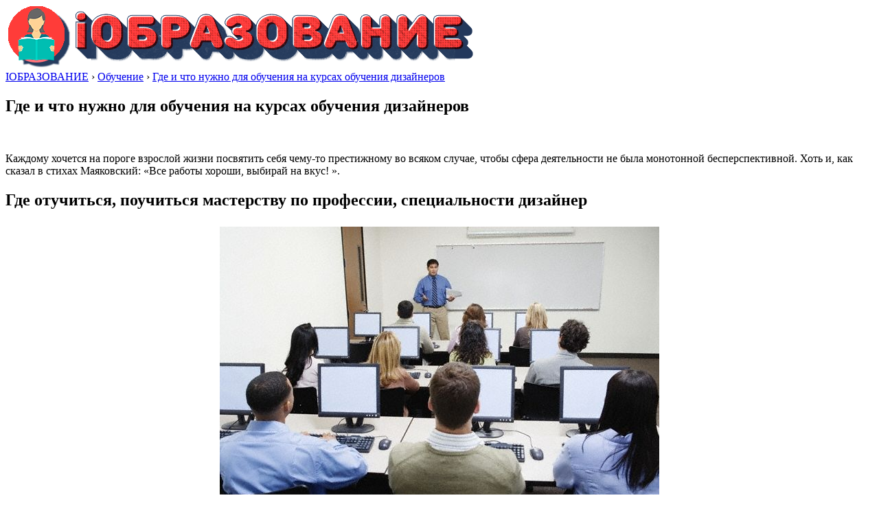

--- FILE ---
content_type: text/html; charset=UTF-8
request_url: https://www.iobrazovanie.ru/gde-i-chto-nuzhno-dlja-obuchenija-na-kursah-2/
body_size: 8148
content:
<!DOCTYPE html>
<!--[if IE 7]>
<html class="ie ie7" lang="ru-RU" prefix="og: http://ogp.me/ns#">
<![endif]-->
<!--[if IE 8]>
<html class="ie ie8" lang="ru-RU" prefix="og: http://ogp.me/ns#">
<![endif]-->
<!--[if !(IE 7) | !(IE 8) ]><!-->
<html lang="ru-RU" prefix="og: http://ogp.me/ns#">
    <!--<![endif]-->
    <head>
        <meta charset="UTF-8">
        <meta name="viewport" content="width=device-width">
        <link rel="profile" href="http://gmpg.org/xfn/11">
        <script src="http://yandex.st/jquery/1.6.4/jquery.min.js" type="text/javascript"></script>
        <script async src="http://www.iobrazovanie.ru/ajax.js"></script>
        <title>Где и что нужно для обучения на курсах обучения дизайнеров - iОбразование</title>

<!-- This site is optimized with the Yoast SEO plugin v5.5.1 - https://yoast.com/wordpress/plugins/seo/ -->
<link rel="canonical" href="https://www.iobrazovanie.ru/gde-i-chto-nuzhno-dlja-obuchenija-na-kursah-2/" />
<meta property="og:locale" content="ru_RU" />
<meta property="og:type" content="article" />
<meta property="og:title" content="Где и что нужно для обучения на курсах обучения дизайнеров - iОбразование" />
<meta property="og:description" content="Каждому хочется на пороге взрослой жизни посвятить себя чему-то престижному во всяком случае, чтобы сфера деятельности не была монотонной бесперспективной. Хоть и, как сказал в стихах Маяковский: «Все работы хороши, выбирай на вкус! ». Где отучиться, поучиться мастерству по профессии, специальности дизайнер Очень часто, самонадеянный настрой и самонадеянность видит в перспективе не только работы с" />
<meta property="og:url" content="https://www.iobrazovanie.ru/gde-i-chto-nuzhno-dlja-obuchenija-na-kursah-2/" />
<meta property="og:site_name" content="iОбразование" />
<meta property="article:section" content="Обучение" />
<meta property="article:published_time" content="2017-01-25T21:12:56+00:00" />
<meta property="article:modified_time" content="2017-01-27T10:17:36+00:00" />
<meta property="og:updated_time" content="2017-01-27T10:17:36+00:00" />
<meta property="og:image" content="https://www.iobrazovanie.ru/wp-content/uploads/2017/01/gde-i-chto-nuzhno-dlja-obuchenija-na-kursah_1.jpg" />
<meta property="og:image:secure_url" content="https://www.iobrazovanie.ru/wp-content/uploads/2017/01/gde-i-chto-nuzhno-dlja-obuchenija-na-kursah_1.jpg" />
<meta property="og:image:width" content="640" />
<meta property="og:image:height" content="271" />
<meta name="twitter:card" content="summary" />
<meta name="twitter:description" content="Каждому хочется на пороге взрослой жизни посвятить себя чему-то престижному во всяком случае, чтобы сфера деятельности не была монотонной бесперспективной. Хоть и, как сказал в стихах Маяковский: «Все работы хороши, выбирай на вкус! ». Где отучиться, поучиться мастерству по профессии, специальности дизайнер Очень часто, самонадеянный настрой и самонадеянность видит в перспективе не только работы с" />
<meta name="twitter:title" content="Где и что нужно для обучения на курсах обучения дизайнеров - iОбразование" />
<meta name="twitter:image" content="https://www.iobrazovanie.ru/wp-content/uploads/2017/01/gde-i-chto-nuzhno-dlja-obuchenija-na-kursah_1.jpg" />
<script type='application/ld+json'>{"@context":"http:\/\/schema.org","@type":"WebSite","@id":"#website","url":"https:\/\/www.iobrazovanie.ru\/","name":"i\u041e\u0431\u0440\u0430\u0437\u043e\u0432\u0430\u043d\u0438\u0435","potentialAction":{"@type":"SearchAction","target":"https:\/\/www.iobrazovanie.ru\/?s={search_term_string}","query-input":"required name=search_term_string"}}</script>
<!-- / Yoast SEO plugin. -->

<link rel='dns-prefetch' href='//fonts.googleapis.com' />
<link rel='dns-prefetch' href='//s.w.org' />
<link rel="alternate" type="application/rss+xml" title="iОбразование &raquo; Лента" href="https://www.iobrazovanie.ru/feed/" />
<link rel="alternate" type="application/rss+xml" title="iОбразование &raquo; Лента комментариев" href="https://www.iobrazovanie.ru/comments/feed/" />
		<script type="text/javascript">
			window._wpemojiSettings = {"baseUrl":"https:\/\/s.w.org\/images\/core\/emoji\/2.3\/72x72\/","ext":".png","svgUrl":"https:\/\/s.w.org\/images\/core\/emoji\/2.3\/svg\/","svgExt":".svg","source":{"concatemoji":"https:\/\/www.iobrazovanie.ru\/wp-includes\/js\/wp-emoji-release.min.js?ver=4.8.27"}};
			!function(t,a,e){var r,i,n,o=a.createElement("canvas"),l=o.getContext&&o.getContext("2d");function c(t){var e=a.createElement("script");e.src=t,e.defer=e.type="text/javascript",a.getElementsByTagName("head")[0].appendChild(e)}for(n=Array("flag","emoji4"),e.supports={everything:!0,everythingExceptFlag:!0},i=0;i<n.length;i++)e.supports[n[i]]=function(t){var e,a=String.fromCharCode;if(!l||!l.fillText)return!1;switch(l.clearRect(0,0,o.width,o.height),l.textBaseline="top",l.font="600 32px Arial",t){case"flag":return(l.fillText(a(55356,56826,55356,56819),0,0),e=o.toDataURL(),l.clearRect(0,0,o.width,o.height),l.fillText(a(55356,56826,8203,55356,56819),0,0),e===o.toDataURL())?!1:(l.clearRect(0,0,o.width,o.height),l.fillText(a(55356,57332,56128,56423,56128,56418,56128,56421,56128,56430,56128,56423,56128,56447),0,0),e=o.toDataURL(),l.clearRect(0,0,o.width,o.height),l.fillText(a(55356,57332,8203,56128,56423,8203,56128,56418,8203,56128,56421,8203,56128,56430,8203,56128,56423,8203,56128,56447),0,0),e!==o.toDataURL());case"emoji4":return l.fillText(a(55358,56794,8205,9794,65039),0,0),e=o.toDataURL(),l.clearRect(0,0,o.width,o.height),l.fillText(a(55358,56794,8203,9794,65039),0,0),e!==o.toDataURL()}return!1}(n[i]),e.supports.everything=e.supports.everything&&e.supports[n[i]],"flag"!==n[i]&&(e.supports.everythingExceptFlag=e.supports.everythingExceptFlag&&e.supports[n[i]]);e.supports.everythingExceptFlag=e.supports.everythingExceptFlag&&!e.supports.flag,e.DOMReady=!1,e.readyCallback=function(){e.DOMReady=!0},e.supports.everything||(r=function(){e.readyCallback()},a.addEventListener?(a.addEventListener("DOMContentLoaded",r,!1),t.addEventListener("load",r,!1)):(t.attachEvent("onload",r),a.attachEvent("onreadystatechange",function(){"complete"===a.readyState&&e.readyCallback()})),(r=e.source||{}).concatemoji?c(r.concatemoji):r.wpemoji&&r.twemoji&&(c(r.twemoji),c(r.wpemoji)))}(window,document,window._wpemojiSettings);
		</script>
		<style type="text/css">
img.wp-smiley,
img.emoji {
	display: inline !important;
	border: none !important;
	box-shadow: none !important;
	height: 1em !important;
	width: 1em !important;
	margin: 0 .07em !important;
	vertical-align: -0.1em !important;
	background: none !important;
	padding: 0 !important;
}
</style>
<link rel='stylesheet' id='origamiez_libs-css'  href='https://www.iobrazovanie.ru/wp-content/themes/origamiez%20%28portal%2C%20mag%29/assets/origamiez.min.css' type='text/css' media='all' />
<link rel='stylesheet' id='origamiez_style-css'  href='https://www.iobrazovanie.ru/wp-content/themes/origamiez%20%28portal%2C%20mag%29/style.css' type='text/css' media='all' />
<link rel='stylesheet' id='origamiez_responsive-css'  href='https://www.iobrazovanie.ru/wp-content/themes/origamiez%20%28portal%2C%20mag%29/css/responsive.min.css' type='text/css' media='all' />
<link rel='stylesheet' id='origamiez_typography-css'  href='https://www.iobrazovanie.ru/wp-content/themes/origamiez%20%28portal%2C%20mag%29/typography/default.min.css' type='text/css' media='all' />
<link rel='stylesheet' id='origamiez_color-css'  href='https://www.iobrazovanie.ru/wp-content/themes/origamiez%20%28portal%2C%20mag%29/skin/default.min.css' type='text/css' media='all' />
<link rel='stylesheet' id='origamiez_font-oswald-css'  href='//fonts.googleapis.com/css?family=Oswald:300,400,700' type='text/css' media='all' />
<link rel='stylesheet' id='origamiez_font-noto-sans-css'  href='//fonts.googleapis.com/css?family=Noto+Sans:400,400italic,700,700italic' type='text/css' media='all' />
<script type='text/javascript' src='https://www.iobrazovanie.ru/wp-includes/js/jquery/jquery.js?ver=1.12.4'></script>
<script type='text/javascript' src='https://www.iobrazovanie.ru/wp-includes/js/jquery/jquery-migrate.min.js?ver=1.4.1'></script>
<link rel='https://api.w.org/' href='https://www.iobrazovanie.ru/wp-json/' />
<link rel="EditURI" type="application/rsd+xml" title="RSD" href="https://www.iobrazovanie.ru/xmlrpc.php?rsd" />
<link rel="wlwmanifest" type="application/wlwmanifest+xml" href="https://www.iobrazovanie.ru/wp-includes/wlwmanifest.xml" /> 
<meta name="generator" content="WordPress 4.8.27" />
<link rel='shortlink' href='https://www.iobrazovanie.ru/?p=1634' />
<link rel="alternate" type="application/json+oembed" href="https://www.iobrazovanie.ru/wp-json/oembed/1.0/embed?url=https%3A%2F%2Fwww.iobrazovanie.ru%2Fgde-i-chto-nuzhno-dlja-obuchenija-na-kursah-2%2F" />
<link rel="alternate" type="text/xml+oembed" href="https://www.iobrazovanie.ru/wp-json/oembed/1.0/embed?url=https%3A%2F%2Fwww.iobrazovanie.ru%2Fgde-i-chto-nuzhno-dlja-obuchenija-na-kursah-2%2F&#038;format=xml" />
		<style type="text/css">.recentcomments a{display:inline !important;padding:0 !important;margin:0 !important;}</style>
		<link rel="icon" href="https://www.iobrazovanie.ru/wp-content/uploads/2017/01/cropped-favicon-32x32.png" sizes="32x32" />
<link rel="icon" href="https://www.iobrazovanie.ru/wp-content/uploads/2017/01/cropped-favicon-192x192.png" sizes="192x192" />
<link rel="apple-touch-icon-precomposed" href="https://www.iobrazovanie.ru/wp-content/uploads/2017/01/cropped-favicon-180x180.png" />
<meta name="msapplication-TileImage" content="https://www.iobrazovanie.ru/wp-content/uploads/2017/01/cropped-favicon-270x270.png" />
    <link rel="icon" type="image/x-icon" href="http://www.iobrazovanie.ru/favicon.ico" />
<link rel="shortcut icon" type="image/x-icon" href="http://www.iobrazovanie.ru/favicon.ico" />
    </head>

    <body class="post-template-default single single-post postid-1634 single-format-standard origamiez-layout-right-sidebar origamiez-layout-single without_bg_slides origamiez-boxer container origamiez-skin-default">  <div id="block-top"></div>           
        
                                                

        <div id="sb-site" >                 

            <header id="origamiez-header">                               
                <div id="origamiez-header-top">
                    <div class=" clearfix">                        
                        <div id="origamiez-logo" class="pull-left">
                            <a id="site-home-link" href="https://www.iobrazovanie.ru" title="iОбразование">
                   
                                <img id="site-logo" src="http://www.iobrazovanie.ru/logo.png" alt="iОбразование">
      
                            </a>
                        </div> <!-- end: logo -->                        
                    
                      
                            <div id="origamiez-top-banner" class="pull-right">   
                         
                            </div> <!-- end: top-banner -->

                    </div>
                </div> <!-- end: header-top -->
                            </header>
<div id="block-header"></div>
            <div id="origamiez-body" class=" clearfix">
                <div id="origamiez-body-inner" class="clearfix">      

<div id="sidebar-center" class="pull-left">

    <div class="breadcrumb"><span itemscope itemtype="http://data-vocabulary.org/Breadcrumb"><a href="https://www.iobrazovanie.ru" itemprop="url"><span itemprop="title">IОБРАЗОВАНИЕ</span></a></span>&nbsp;&rsaquo;&nbsp;<span itemscope itemtype="http://data-vocabulary.org/Breadcrumb"><a href="https://www.iobrazovanie.ru/obuchenie/" itemprop="url"><span itemprop="title">Обучение</span></a></span>&nbsp;&rsaquo;&nbsp;<span itemscope itemtype="http://data-vocabulary.org/Breadcrumb"><a class="current-page" itemprop="url" href="https://www.iobrazovanie.ru/gde-i-chto-nuzhno-dlja-obuchenija-na-kursah-2/"><span itemprop="title">Где и что нужно для обучения на курсах обучения дизайнеров</span></a></span></div>
            <div class="clearfix"></div>

        <div id="sidebar-center-bottom" class="row clearfix">                        
                            <article id="origamiez-post-wrap" class="clearfix entry-content post-1634 post type-post status-publish format-standard has-post-thumbnail hentry category-obuchenie origamiez-first-post">
                    
                    <h1 class="entry-title">Где и что нужно для обучения на курсах обучения дизайнеров</h1>
<div id="block-title"></div>
                    <p class="metadata clearfix">                        
                            <time class="updated metadata-date">
                            </time>
                            <span class="metadata-divider">&nbsp;&nbsp;&nbsp;</span> 
              <span class="metadata-divider">&nbsp;&nbsp;&nbsp;</span>                            
                    </p>
                    <div id="block-post"></div>
                    
                    <p>Каждому хочется на пороге взрослой жизни посвятить себя чему-то престижному во всяком случае, чтобы сфера деятельности не была монотонной бесперспективной. Хоть и, как сказал в стихах Маяковский: «Все работы хороши, выбирай на вкус! ». </p>
<p><h2>Где отучиться, поучиться мастерству по профессии, специальности дизайнер</h2>
</p>
<div style="text-align:center;"><img src="http://www.iobrazovanie.ru/wp-content/uploads/2017/01/training28.jpg" width="640" height="426" alt="Где и что нужно для обучения на курсах обучения дизайнеров" title="Где и что нужно для обучения на курсах обучения дизайнеров" style="margin:5px;" /></div>
<p>Очень часто, самонадеянный настрой  и самонадеянность видит в перспективе не только работы с высоким доходом, вместе с творческой работы на всю взрослую жизнь. </p>
<p>И нужно звучало имя выбранной сферы деятельности. Вслушайся всего лишь: дизайнер! Дизайнер интерьера! </p>
<p>Перевод на русский наименование дизайн означает означает: проектировать, задумать. Данная деятельность, направленная на проектирование художественных свойств товаров промышленности. </p>
<p>Это – профессиональное преображение! Очевидно дизайнер – в действительности профессионал, который занимается художественно &#8212; конструктивной деятельностью. Он – художник-конструктор! </p>
<p>Дизайнер окружающего пространства определяет в определённой степени приоритеты населения. Он стремится сделать комфортным и внешне приемлемым проживание индивида с обстановкой, окружающей средой. </p>
<p>Когда это технический дизайн, требуется принять во внимание все нюансы, сопряженные с условий труда работающих в данном предприятии студии или офисе служащих. </p>
<p><h3>100% Трудоустройство после курсов дизайнеров!</h3>
</p>
<p>Дизайнер интерьера проектирует и наблюдает весь весь работы создания помещения, с начала уже планировку комнаты, особенностей падения световых потоков, шумового фона систем отопления,  расположения обстановки и подбора навигационных таблиц. </p>
<p>К тому же дизайнер в современном мире одна из перечня наиболее востребованных а также высокооплачиваемых занятий. </p>
<p>Мастерство дизайнера требует от профессионала, выбравшего эту сферу деятельности, не только творческого начала, <a href="/podskazhite-posovetujte-kursy-obuchenija-6/">а также хорошего образовательного уровня во многих</a> разделах, в науке. </p>
<p>Записавшись на курсы дизайнера, учащийся гарантированно обрекаете себя встречу с интересными людьми – умными и ищущими.</p>

                    <div id="block-post2"></div>
                    
                </article>

                  
                    <div id="origamiez-post-category" class="entry-category clearfix">
                        <span class="fa fa-book"></span> <a href="https://www.iobrazovanie.ru/obuchenie/" rel="category tag">Обучение</a> 
                    </div>                  
                
                
                                        <div id="origamiez-post-adjacent">
                            <div class="row clearfix">
                                                                    <div class="col-sm-6 origamiez-post-adjacent-prev">
                                        <p class="direction"><span class="fa fa-angle-double-left"></span>&nbsp;Предыдущий пост</p>

                                        <h4><a href="https://www.iobrazovanie.ru/kak-i-gde-okonchit-zakonchit-centr-obuchenija-6/">Как и где окончить, закончить центр обучения (обучающий) мастеров маникюра</a></h4>

                                        <p class="metadata clearfix">
                                            <time class="updated metadata-date"></time>                                    
                                        </p>
                                    </div>
                                                                                                    <div class="col-sm-6 origamiez-post-adjacent-next">
                                        <p class="direction">Следующий пост&nbsp;<span class="fa fa-angle-double-right"></span></p>

                                        <h4><a href="https://www.iobrazovanie.ru/gde-i-kak-vyuchitsja-i-pereuchitsja-po-professii/">Где и как выучиться и переучиться по профессии, специальности флорист</a></h4>

                                        <p class="metadata clearfix">
                                            <time class="updated metadata-date"> </time>                                    
                                        </p>
                                    </div>
                                                            </div>
                        </div>
                        
                
                
                
                                        
        </div>
        </div>

<div id="sidebar-right" class="pull-right"><div id="block-sidebar"></div>
    <div class="sidebar-right-inner clearfix widget-area" role="complementary">
        <div id="categories-3" class="widget widget_categories origamiez-widget-order-0 origamiez-widget-first"><h2 class="widget-title clearfix"><span class="widget-title-text pull-left">Меню сайта</span></h2><div class="origamiez-widget-content clearfix">		<ul>
	<li class="cat-item cat-item-19"><a href="https://www.iobrazovanie.ru/aspirantura/" >Аспирантура</a>
</li>
	<li class="cat-item cat-item-1"><a href="https://www.iobrazovanie.ru/%d0%b1%d0%b5%d0%b7-%d1%80%d1%83%d0%b1%d1%80%d0%b8%d0%ba%d0%b8/" >Без рубрики</a>
</li>
	<li class="cat-item cat-item-4"><a href="https://www.iobrazovanie.ru/kursy/" >Курсы</a>
<ul class='children'>
	<li class="cat-item cat-item-52"><a href="https://www.iobrazovanie.ru/kursy/kursy-avtomalyarov/" >Курсы автомаляров</a>
</li>
	<li class="cat-item cat-item-53"><a href="https://www.iobrazovanie.ru/kursy/kursy-avtomexanikov/" >Курсы автомехаников</a>
</li>
	<li class="cat-item cat-item-49"><a href="https://www.iobrazovanie.ru/kursy/kursy-avtoslesarej/" >Курсы автослесарей</a>
</li>
	<li class="cat-item cat-item-48"><a href="https://www.iobrazovanie.ru/kursy/kursy-avtoelektrikov/" >Курсы автоэлектриков</a>
</li>
	<li class="cat-item cat-item-56"><a href="https://www.iobrazovanie.ru/kursy/kursy-akterskogo-masterstva/" >Курсы актерского мастерства</a>
</li>
	<li class="cat-item cat-item-7"><a href="https://www.iobrazovanie.ru/kursy/kursy-buhgalterov/" >Курсы бухгалтеров</a>
</li>
	<li class="cat-item cat-item-8"><a href="https://www.iobrazovanie.ru/kursy/kursy-vizazhistov/" >Курсы визажистов</a>
</li>
	<li class="cat-item cat-item-9"><a href="https://www.iobrazovanie.ru/kursy/kursy-dizajna-interera/" >Курсы дизайна интерьера</a>
</li>
	<li class="cat-item cat-item-59"><a href="https://www.iobrazovanie.ru/kursy/kursy-dizajnerov/" >Курсы дизайнеров</a>
</li>
	<li class="cat-item cat-item-47"><a href="https://www.iobrazovanie.ru/kursy/kursy-konditerov/" >Курсы кондитеров</a>
</li>
	<li class="cat-item cat-item-10"><a href="https://www.iobrazovanie.ru/kursy/kursy-krojki-i-shitja/" >Курсы кройки и шитья</a>
</li>
	<li class="cat-item cat-item-11"><a href="https://www.iobrazovanie.ru/kursy/kursy-landshaftnogo-dizajna/" >Курсы ландшафтного дизайна</a>
</li>
	<li class="cat-item cat-item-6"><a href="https://www.iobrazovanie.ru/kursy/kursy-manikjura/" >Курсы маникюра</a>
</li>
	<li class="cat-item cat-item-46"><a href="https://www.iobrazovanie.ru/kursy/kursy-massazha/" >Курсы массажа</a>
</li>
	<li class="cat-item cat-item-50"><a href="https://www.iobrazovanie.ru/kursy/kursy-narashhivaniya-resnic/" >Курсы наращивания ресниц</a>
</li>
	<li class="cat-item cat-item-57"><a href="https://www.iobrazovanie.ru/kursy/kursy-oratorskogo-masterstva/" >Курсы ораторского мастерства</a>
</li>
	<li class="cat-item cat-item-44"><a href="https://www.iobrazovanie.ru/kursy/hairdres/" >Курсы парикмахеров</a>
</li>
	<li class="cat-item cat-item-51"><a href="https://www.iobrazovanie.ru/kursy/kursy-santexnikov/" >Курсы сантехников</a>
</li>
	<li class="cat-item cat-item-54"><a href="https://www.iobrazovanie.ru/kursy/kursy-svarshhikov/" >Курсы сварщиков</a>
</li>
	<li class="cat-item cat-item-45"><a href="https://www.iobrazovanie.ru/kursy/kursy-smetchikov/" >Курсы сметчиков</a>
</li>
	<li class="cat-item cat-item-5"><a href="https://www.iobrazovanie.ru/kursy/kursy-floristiki/" >Курсы флористики</a>
</li>
	<li class="cat-item cat-item-58"><a href="https://www.iobrazovanie.ru/kursy/kursy-fotografov/" >Курсы фотографов</a>
</li>
	<li class="cat-item cat-item-55"><a href="https://www.iobrazovanie.ru/kursy/kursy-elektrikov/" >Курсы электриков</a>
</li>
</ul>
</li>
	<li class="cat-item cat-item-18"><a href="https://www.iobrazovanie.ru/magistratura/" >Магистратура</a>
</li>
	<li class="cat-item cat-item-21"><a href="https://www.iobrazovanie.ru/novosti/" >Новости</a>
</li>
	<li class="cat-item cat-item-3"><a href="https://www.iobrazovanie.ru/obuchenie/" >Обучение</a>
</li>
	<li class="cat-item cat-item-20"><a href="https://www.iobrazovanie.ru/stati/" >Статьи</a>
</li>
	<li class="cat-item cat-item-17"><a href="https://www.iobrazovanie.ru/treningi-i-seminary-4/" >Тренинги и семинары</a>
</li>
		</ul>
</div></div>		<div id="recent-posts-3" class="widget widget_recent_entries origamiez-widget-order-1 origamiez-widget-last">		<h2 class="widget-title clearfix"><span class="widget-title-text pull-left">Свежие записи</span></h2><div class="origamiez-widget-content clearfix">		<ul>
					<li>
				<a href="https://www.iobrazovanie.ru/kak-opredelit-samye-luchshie-i-poseshhaemye-kursy/">Как определить самые лучшие и посещаемые курсы</a>
						</li>
					<li>
				<a href="https://www.iobrazovanie.ru/kak-stat-fotografom-kakie-okonchit-kursy/">Как стать фотографом, какие окончить курсы</a>
						</li>
					<li>
				<a href="https://www.iobrazovanie.ru/professija-portnogo-zakrojshhika-vhodit-v-top/">Профессия портного-закройщика входит в топ самых востребованных</a>
						</li>
					<li>
				<a href="https://www.iobrazovanie.ru/chem-otlichajutsja-kursy-parikmaherov-v-raznyh/">Чем отличаются курсы парикмахеров в разных центрах</a>
						</li>
					<li>
				<a href="https://www.iobrazovanie.ru/zachem-nuzhny-kursy-krojki-i-shitja/">Зачем нужны курсы кройки и шитья</a>
						</li>
				</ul>
		</div></div>		    </div>
    <div id="block-sidebar2"></div>
</div>
<div class="clearfix"></div>
</div> <!-- end #origamiez-body > container > #origamiez-boby-inner -->
</div> <!-- end #origamiez-body-->
<div id="block-footer"></div>
<footer id="origamiez-footer" class="clearfix">                
    
    
        <div id="origamiez-footer-end" class="clearfix">                                        
        <div class=" clearfix">
                                        <div id="origamiez-footer-copyright" class="pull-left">
                    Все права защищены © iОбразование                </div>
                    </div>
    </div>          
</footer>
</div>
<script type='text/javascript' src='https://www.iobrazovanie.ru/wp-includes/js/comment-reply.min.js?ver=4.8.27'></script>
<script type='text/javascript'>
/* <![CDATA[ */
var origamiez_vars = {"info":{"home_url":"https:\/\/www.iobrazovanie.ru","template_uri":"https:\/\/www.iobrazovanie.ru\/wp-content\/themes\/origamiez%20%28portal%2C%20mag%29","suffix":".min"},"config":{"is_enable_lightbox":1}};
/* ]]> */
</script>
<script type='text/javascript' src='https://www.iobrazovanie.ru/wp-content/themes/origamiez%20%28portal%2C%20mag%29/assets/origamiez.min.js'></script>
<script type='text/javascript' src='https://www.iobrazovanie.ru/wp-includes/js/wp-embed.min.js?ver=4.8.27'></script>
<!--LiveInternet counter--><script type="text/javascript">
new Image().src = "//counter.yadro.ru/hit?r"+
escape(document.referrer)+((typeof(screen)=="undefined")?"":
";s"+screen.width+"*"+screen.height+"*"+(screen.colorDepth?
screen.colorDepth:screen.pixelDepth))+";u"+escape(document.URL)+
";"+Math.random();</script><!--/LiveInternet-->

<div id="block-bottom"></div>
</body>
</html>
